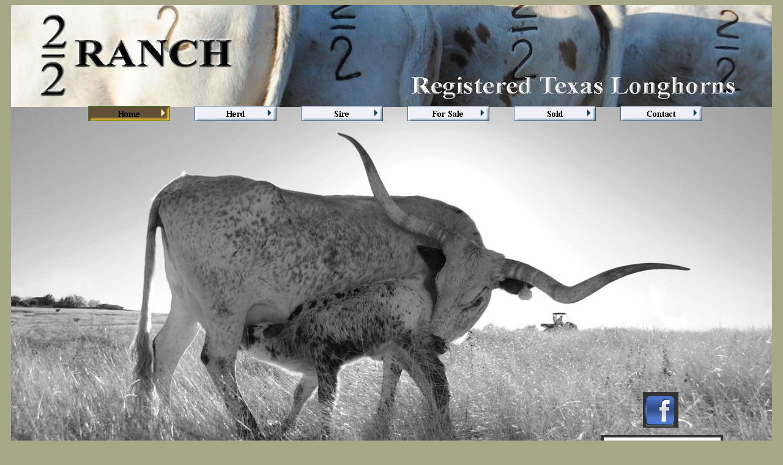

--- FILE ---
content_type: text/html
request_url: http://www.2bar2ranch.com/index.html
body_size: 2909
content:
<!--$sitebuilder version="2.9.0" extra="Java(1.8.0_181)" md5="9e44b41bba0157bb6358dfa6735cd241"$-->
<!--$templateKey undetermined$-->
<html>
  <head>
    <title>2bar2Ranch /Central Texas Longhorn Breeder/ Austin, Mc Mahan, Texas</title>
    <meta name="generator" content="SiteBuilder/2.9.0/1.8.0_181">
    <meta name="description" content="2bar2ranch is located in the heart of central texas. EST. in 2007, we have  ranches in both Travis and Caldwell couty.   We pride ourselves on having quality cattle with great genetics. We strive to breed correct, big bodied animals and of course we love the horn!!">
    <meta name="keywords" content="central texas longhorn cattle for sale, registered longhorns for sale, quality texas longhorn breeders, 2bar2ranch, heifers, steers, bulls, cows, south texas longhorns, sale pen">
    <!--$page size 1260, 3000$-->
    <!--$page margin 8, 8, 8, 8$-->
    <!--$centered$-->
    <!--$fontFamily Times New Roman$-->
    <!--$fontSize 16$-->
    <style type="text/css"><!--
      BODY {font-family:"Times New Roman"; font-size:16;margin:0px;padding:0px;text-align:center;min-width:1260px;}
      P {font-family:"Times New Roman"; font-size:16;}
      FORM {margin:0;padding:0;}
      #centerwrapper {text-align:left;width:1260px;margin-left:auto;margin-right:auto;}
    --></style>
  </head>
  <body bgcolor="#A8A889" text="#000000" link="#0000FF" vlink="#800080" topmargin="0" leftmargin="0">

<!--$begin exclude$-->
    <div id="centerwrapper">
      <div id="root" style="position:absolute;width:1260px;height:1905px;">
<!--$end exclude$-->
        <div id="e0" style="position:absolute;left:67;top:8;width:15;height:1;"><img src="mm_spacer.gif" width="15" height="1" alt=""></div>        <div id="e1" style="position:absolute;left:8;top:125;width:1;height:1;"><img src="mm_spacer.gif" width="1" height="1" alt=""></div>        <div id="e2" style="position:absolute;left:8;top:176;width:1;height:1;"><img src="mm_spacer.gif" width="1" height="1" alt=""></div>        <div id="e3" style="position:absolute;left:8;top:177;width:1;height:1;"><img src="mm_spacer.gif" width="1" height="1" alt=""></div>        <div id="e4" style="position:absolute;left:709;top:212;width:0;height:2;">
          <table border="0" cellspacing="0" cellpadding="0" width="0">
            <tr>
              <td nowrap height="2" valign="top" bgcolor="#FFFFFF"><!--$emptyText$--></td>
            </tr>
          </table>
        </div>
        <div id="e5" style="position:absolute;left:709;top:230;width:0;height:2;">
          <table border="0" cellspacing="0" cellpadding="0" width="0">
            <tr>
              <td nowrap height="2" valign="top" bgcolor="#FFFFFF"><!--$emptyText$--></td>
            </tr>
          </table>
        </div>
        <div id="e6" style="position:absolute;left:709;top:248;width:0;height:2;">
          <table border="0" cellspacing="0" cellpadding="0" width="0">
            <tr>
              <td nowrap height="2" valign="top" bgcolor="#FFFFFF"><!--$emptyText$--></td>
            </tr>
          </table>
        </div>
        <div id="e7" style="position:absolute;left:760;top:194;width:0;height:2;">
          <table border="0" cellspacing="0" cellpadding="0" width="0">
            <tr>
              <td nowrap height="2" valign="top" bgcolor="#FFFFFF"><!--$emptyText$--></td>
            </tr>
          </table>
        </div>
        <div id="e8" style="position:absolute;left:520;top:1841;width:250;height:56;">
          <table border="0" cellspacing="0" cellpadding="0" width="250">
            <tr>
              <td nowrap height="56" align="center"><span class="text"><b><font size="2"><span style="font-size:12px;line-height:14px;">BIG COW &nbsp;PRODUCTIONS<br></span></font></b><i><font size="2"><span style="font-size:12px;line-height:14px;">Everything's bigger in Texas!<br></span></font></i><font size="2"><span style="font-size:12px;line-height:14px;">*Copyright 2017 &nbsp;&nbsp;&nbsp;2bar2ranch.com<br>*All Rights Reserved<br soft></span></font></span></td>
            </tr>
          </table>
        </div>
        <div id="e9" style="position:absolute;left:588;top:1763;width:100;height:66;"><a href="images/DSC_0025.jpg"><!--$img %ImageAssetImpl:/images/DSC_0025.jpg$--><img src="sitebuilder/images/DSC_0025-100x66.jpg" width="100" height="66" border="0" alt=""></a></div>        <div id="e10" style="position:absolute;left:8;top:146;width:1244;height:728;"><!--$img %ImageAssetImpl:/images/indexpicturejan2017.jpg$--><img src="sitebuilder/images/indexpicturejan2017-1244x728.jpg" width="1244" height="728" alt=""></div>        <div id="e11" style="position:absolute;left:8;top:788;width:1244;height:229;">
          <table border="0" cellspacing="0" cellpadding="0" width="1244">
            <tr>
              <td nowrap height="229" valign="top" bgcolor="#333333"><!--$emptyText$--></td>
            </tr>
          </table>
        </div>
        <div id="e12" style="position:absolute;left:327;top:1081;width:616;height:276;">
          <table border="0" cellspacing="0" cellpadding="0" width="616">
            <tr>
              <td nowrap height="276" valign="top" bgcolor="#333333"><!--$emptyText$--></td>
            </tr>
          </table>
        </div>
        <div id="e13" style="position:absolute;left:335;top:1088;width:600;height:260;"><a href="images/2br2-FEB-2016-proof.jpg"><img src="images/2br2-FEB-2016-proof.jpg" width="600" height="260" border="0" alt=""></a></div>        <div id="e14" style="position:absolute;left:1041;top:641;width:58;height:58;">
          <table border="0" cellspacing="0" cellpadding="0" width="58">
            <tr>
              <td nowrap height="58" valign="top" bgcolor="#333333"><!--$emptyText$--></td>
            </tr>
          </table>
        </div>
        <div id="e15" style="position:absolute;left:1042;top:647;width:53;height:54;"><a href="http://www.facebook.com/pages/2bar2ranch-Texas-Longhorns/186882551369046?ref_type=bookmark"><!--$img %ImageAssetImpl:/images/Facebook.png$--><img src="sitebuilder/images/Facebook-53x54.png" width="53" height="54" border="0" alt=""></a></div>        <div id="e16" style="position:absolute;left:15;top:794;width:1229;height:216;">
          <table border="0" cellspacing="0" cellpadding="0" width="1229">
            <tr>
              <td nowrap height="216" align="center" bgcolor="#FFFFFF"><span class="text"><b><font size="4"><span style="font-size:20px;line-height:24px;">Welcome to 2bar2Ranch.....<br></span></font></b><font size="2"><span style="font-size:14px;line-height:17px;">As passionate, lifelong admirers of this hearty breed of cattle, </span></font><b><font size="2"><span style="font-size:14px;line-height:17px;">2bar2Ranch</span></font></b><font size="2"><span style="font-size:14px;line-height:17px;"> is proud to offer our progeny to the longhorn world.<br>Our goal: &nbsp;To produce a legacy of outstanding animals combining horn, conformation, temperament and color to proudly carry our family's &quot;2bar2&quot; brand.<br><br>We &quot;Thank You&quot; for taking to time to look over our ever changing website.....<br>Please do not hesitate to ask questions you may have concerning this majestic breed.<br><br>&quot;We always love to talk longhorns!&quot;<br><br></span></font><font size="2"><span style="font-size:12px;line-height:14px;">Our central Texas ranches are located in </span></font><b><font size="2"><span style="font-size:12px;line-height:14px;">Austin, Texas</span></font></b><font size="2"><span style="font-size:12px;line-height:14px;"> (Travis County) and </span></font><b><font size="2"><span style="font-size:12px;line-height:14px;">McMahan</span></font></b><font size="2"><span style="font-size:12px;line-height:14px;">,</span></font><b><font size="2"><span style="font-size:12px;line-height:14px;"> Texas </span></font></b><font size="2"><span style="font-size:12px;line-height:14px;">(Caldwell County). &nbsp;<br>Proud members of the </span></font><b><font size="2"><span style="font-size:12px;line-height:14px;">Texas Longhorn Breeders Association &amp; The South Texas Longhorn Association. &nbsp;<br><br></span></font></b><font size="2"><span style="font-size:12px;line-height:14px;">*Website updated N</span></font><font size="2"><span style="font-size:12px;line-height:14px;">ovember</span></font><font size="2"><span style="font-size:12px;line-height:14px;"> 2020<br soft></span></font></span></td>
            </tr>
          </table>
        </div>
        <div id="e17" style="position:absolute;left:8;top:8;width:1244;height:167;"><!--$img %ImageAssetImpl:/images/heading5.jpg$--><img src="sitebuilder/images/heading5-1244x167.jpg" width="1244" height="167" alt=""></div>        <div id="e18" style="position:absolute;left:134;top:173;width:1004;height:25;"><!--$navbar 
name=newnavi.nav
assetID=%NavbarAsset:/navigation_bars/newnavi.nav
$--><!--$begin exclude$--><table border="0" cellspacing="0" cellpadding="0"><tr><td><a href="index.html"><img name="i19" src="sitebuilder/images/newnavi-0-active-54640.png" width="134" height="25" border="0" alt=""/></a></td><td width="40" height="0"> <img src="" width="40" height="1" alt=""></td><td><a href="herd.html" onMouseOver="document.images['i20'].src='sitebuilder/images/newnavi-1-mouseOver-54734.png'" onMouseOut="document.images['i20'].src='sitebuilder/images/newnavi-1-inactive-54687.png'"><img name="i20" src="sitebuilder/images/newnavi-1-inactive-54687.png" border="0" width="134" height="25" alt=""/></a></td><td width="40" height="0"> <img src="" width="40" height="1" alt=""></td><td><a href="sire.html" onMouseOver="document.images['i21'].src='sitebuilder/images/newnavi-2-mouseOver-54796.png'" onMouseOut="document.images['i21'].src='sitebuilder/images/newnavi-2-inactive-54750.png'"><img name="i21" src="sitebuilder/images/newnavi-2-inactive-54750.png" border="0" width="134" height="25" alt=""/></a></td><td width="40" height="0"> <img src="" width="40" height="1" alt=""></td><td><a href="sale.htm" onMouseOver="document.images['i22'].src='sitebuilder/images/newnavi-3-mouseOver-54859.png'" onMouseOut="document.images['i22'].src='sitebuilder/images/newnavi-3-inactive-54812.png'"><img name="i22" src="sitebuilder/images/newnavi-3-inactive-54812.png" border="0" width="134" height="25" alt=""/></a></td><td width="40" height="0"> <img src="" width="40" height="1" alt=""></td><td><a href="SOLD.html" onMouseOver="document.images['i23'].src='sitebuilder/images/newnavi-4-mouseOver-54921.png'" onMouseOut="document.images['i23'].src='sitebuilder/images/newnavi-4-inactive-54875.png'"><img name="i23" src="sitebuilder/images/newnavi-4-inactive-54875.png" border="0" width="134" height="25" alt=""/></a></td><td width="40" height="0"> <img src="" width="40" height="1" alt=""></td><td><a href="contact.htm" onMouseOver="document.images['i24'].src='sitebuilder/images/newnavi-5-mouseOver-54984.png'" onMouseOut="document.images['i24'].src='sitebuilder/images/newnavi-5-inactive-54937.png'"><img name="i24" src="sitebuilder/images/newnavi-5-inactive-54937.png" border="0" width="134" height="25" alt=""/></a></td></tr></table><!--$end exclude$-->        </div>
        <div id="e25" style="position:absolute;left:392;top:1042;width:479;height:28;">
          <table border="0" cellspacing="0" cellpadding="0" width="479">
            <tr>
              <td nowrap height="28" align="center"><span class="text"><b><font size="4"><span style="font-size:22px;line-height:27px;">2Bar2Ranch.....Home of Casanovas Magnum!<br soft></span></font></b></span></td>
            </tr>
          </table>
        </div>
        <div id="e26" style="position:absolute;left:470;top:1366;width:357;height:104;">
          <table border="0" cellspacing="0" cellpadding="0" width="357">
            <tr>
              <td nowrap height="104" align="center"><span class="text"><span style="font-size:16px;line-height:19px;">We are pleased to offer<br>CONVENTIONAL and HEIFER SEXED 5.0 semen<br>on this amazing bull!<br>Please contact us for more information!<br></span><a href="mailto:info@2bar2ranch.com"><b><font size="4"><span style="font-size:22px;line-height:27px;">info@2bar2ranch.com<br soft></span></font></b></a></span></td>
            </tr>
          </table>
        </div>
        <div id="e27" style="position:absolute;left:972;top:711;width:200;height:41;">
          <table border="0" cellspacing="0" cellpadding="0" width="200">
            <tr>
              <td nowrap height="41" valign="top" bgcolor="#333333"><!--$emptyText$--></td>
            </tr>
          </table>
        </div>
        <div id="e28" style="position:absolute;left:977;top:715;width:191;height:32;">
          <table border="0" cellspacing="0" cellpadding="0" width="191">
            <tr>
              <td nowrap height="32" align="center" bgcolor="#FFFFFF"><span class="text"><a href="mailto:info@2bar2ranch.com"><font size="4"><span style="font-size:20px;line-height:24px;">info@2bar2ranch.com<br soft></span></font></a></span></td>
            </tr>
          </table>
        </div>
<!--$begin exclude$-->
      </div>
    </div>
<!--$end exclude$-->
  </body>
</html>
